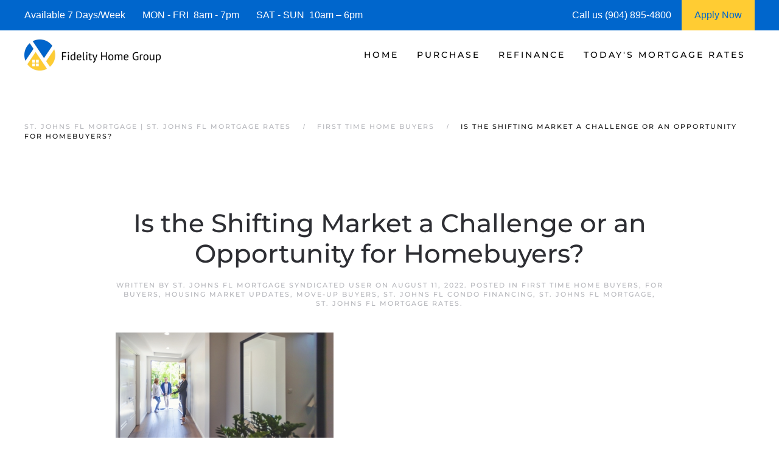

--- FILE ---
content_type: text/html; charset=UTF-8
request_url: https://www.stjohnsflmortgage.com/is-the-shifting-market-a-challenge-or-an-opportunity-for-homebuyers/
body_size: 15787
content:
<!DOCTYPE html>
<html lang="en-US">
    <head>
        <meta charset="UTF-8">
        <meta http-equiv="X-UA-Compatible" content="IE=edge">
        <meta name="viewport" content="width=device-width, initial-scale=1">
        <link rel="shortcut icon" href="https://stjohnsflmortgage.b-cdn.net/wp-content/uploads/st-johns-fl-mortgage-.png">
        <link rel="apple-touch-icon" href="https://stjohnsflmortgage.b-cdn.net/wp-content/uploads/st_johns_fl_mortgage_-.jpg">
                <meta name='robots' content='index, follow, max-image-preview:large, max-snippet:-1, max-video-preview:-1' />




	
	<title>| St. Johns FL Mortgage | St. Johns FL Mortgage Rates</title>
	<meta name="description" content="We are St. Johns FL Mortgage Experts! See today&#039;s current St. Johns FL Mortgage Rates and request a St. Johns FL Mortgage Rate Quote." />
	<link rel="canonical" href="https://www.stjohnsflmortgage.com/is-the-shifting-market-a-challenge-or-an-opportunity-for-homebuyers/" />
	<meta property="og:locale" content="en_US" />
	<meta property="og:type" content="article" />
	<meta property="og:title" content="Is the Shifting Market a Challenge or an Opportunity for Homebuyers? | St. Johns FL Mortgage | St. Johns FL Mortgage Rates" />
	<meta property="og:description" content="We are St. Johns FL Mortgage Experts! See today&#039;s current St. Johns FL Mortgage Rates and request a St. Johns FL Mortgage Rate Quote." />
	<meta property="og:url" content="https://www.stjohnsflmortgage.com/is-the-shifting-market-a-challenge-or-an-opportunity-for-homebuyers/" />
	<meta property="og:site_name" content="St. Johns FL Mortgage | St. Johns FL Mortgage Rates" />
	<meta property="article:published_time" content="2022-08-11T06:18:08+00:00" />
	<meta property="og:image" content="https://files.simplifyingthemarket.com/wp-content/uploads/2022/08/09072640/20220810-KCM-Share-549x300.jpg" />
	<meta name="author" content="St. Johns FL Mortgage Syndicated User" />
	<meta name="twitter:card" content="summary_large_image" />
	<meta name="twitter:label1" content="Written by" />
	<meta name="twitter:data1" content="St. Johns FL Mortgage Syndicated User" />
	<meta name="twitter:label2" content="Est. reading time" />
	<meta name="twitter:data2" content="2 minutes" />
	


<link rel="preload" as="font" href="https://stjohnsflmortgage.b-cdn.net/wp-content/themes/yootheme/fonts/font-27560330.woff" data-wpacu-preload-local-font="1" crossorigin>
<link rel="preload" as="font" href="https://stjohnsflmortgage.b-cdn.net/wp-content/themes/yootheme/fonts/font-2e162b88.woff2" data-wpacu-preload-local-font="1" crossorigin>
<link rel="preload" as="font" href="https://stjohnsflmortgage.b-cdn.net/wp-content/themes/yootheme/fonts/font-3237b795.woff" data-wpacu-preload-local-font="1" crossorigin>
<link data-minify="1" rel="preload" as="font" href="https://stjohnsflmortgage.b-cdn.net/wp-content/cache/min/1/wp-content/themes/yootheme/fonts/font-39e000bf.css?ver=1765554874" data-wpacu-preload-local-font="1" crossorigin>
<link rel="preload" as="font" href="https://stjohnsflmortgage.b-cdn.net/wp-content/themes/yootheme/fonts/font-68c6f09e.woff2" data-wpacu-preload-local-font="1" crossorigin>
<link rel="preload" as="font" href="https://stjohnsflmortgage.b-cdn.net/wp-content/themes/yootheme/fonts/font-9d29a6e8.woff" data-wpacu-preload-local-font="1" crossorigin>
<link rel="preload" as="font" href="https://stjohnsflmortgage.b-cdn.net/wp-content/themes/yootheme/fonts/font-b5100164.woff" data-wpacu-preload-local-font="1" crossorigin>
<link rel="preload" as="font" href="https://stjohnsflmortgage.b-cdn.net/wp-content/themes/yootheme/fonts/font-c17a9205.woff2" data-wpacu-preload-local-font="1" crossorigin>
<link rel="preload" as="font" href="https://stjohnsflmortgage.b-cdn.net/wp-content/themes/yootheme/fonts/font-ceb33cd8.woff2" data-wpacu-preload-local-font="1" crossorigin>
<link rel="preload" as="font" href="https://stjohnsflmortgage.b-cdn.net/wp-content/themes/yootheme/fonts/font-f6170ef2.woff2" data-wpacu-preload-local-font="1" crossorigin>
<link rel="preload" as="font" href="https://stjohnsflmortgage.b-cdn.net/wp-content/themes/yootheme/fonts/font-fbac9630.woff" data-wpacu-preload-local-font="1" crossorigin>
<link rel='dns-prefetch' href='//js.hs-scripts.com' />
<link rel='dns-prefetch' href='//www.googletagmanager.com' />
<link rel='dns-prefetch' href='//stjohnsflmortgage.b-cdn.net' />

<link href='https://stjohnsflmortgage.b-cdn.net' rel='preconnect' />
<style id='classic-theme-styles-inline-css'>
/*! This file is auto-generated */
.wp-block-button__link{color:#fff;background-color:#32373c;border-radius:9999px;box-shadow:none;text-decoration:none;padding:calc(.667em + 2px) calc(1.333em + 2px);font-size:1.125em}.wp-block-file__button{background:#32373c;color:#fff;text-decoration:none}
/*# sourceURL=/wp-includes/css/classic-themes.min.css */
</style>
<link rel='stylesheet' id='prefix_bootstrap-css' href='https://stjohnsflmortgage.b-cdn.net/wp-content/plugins/refinance-capture/assets/css/bootstrap-4.3.1.min.css?ver=6.9' media='all' />
<link data-minify="1" rel='stylesheet' id='prefix_style-css' href='https://stjohnsflmortgage.b-cdn.net/wp-content/cache/min/1/wp-content/plugins/refinance-capture/assets/css/style.css?ver=1765554951' media='all' />
<link data-minify="1" href="https://stjohnsflmortgage.b-cdn.net/wp-content/cache/min/1/wp-content/themes/yootheme/css/theme.1.css?ver=1765554874" rel="stylesheet">
<link data-minify="1" href="https://stjohnsflmortgage.b-cdn.net/wp-content/cache/min/1/wp-content/themes/yootheme/css/theme.update.css?ver=1765554874" rel="stylesheet">











<style data-eae-name="_0UOT_dDrX__">.__eae_cssd, ._0UOT_dDrX__ {unicode-bidi: bidi-override;direction: rtl;}</style>


			
			
			
			








		<style id="wp-custom-css">
			.wpforms-form button[type=submit] {
    background-color: #e44e56 !important;
    border-color: #e44e56 !important;
    color: #fff !important;
}
 
.wpforms-form button[type=submit]:hover {
    background-color: #0066cc !important;
}

html{
	font-size: 16px !important;}		</style>
		    <style id='global-styles-inline-css'>
:root{--wp--preset--aspect-ratio--square: 1;--wp--preset--aspect-ratio--4-3: 4/3;--wp--preset--aspect-ratio--3-4: 3/4;--wp--preset--aspect-ratio--3-2: 3/2;--wp--preset--aspect-ratio--2-3: 2/3;--wp--preset--aspect-ratio--16-9: 16/9;--wp--preset--aspect-ratio--9-16: 9/16;--wp--preset--color--black: #000000;--wp--preset--color--cyan-bluish-gray: #abb8c3;--wp--preset--color--white: #ffffff;--wp--preset--color--pale-pink: #f78da7;--wp--preset--color--vivid-red: #cf2e2e;--wp--preset--color--luminous-vivid-orange: #ff6900;--wp--preset--color--luminous-vivid-amber: #fcb900;--wp--preset--color--light-green-cyan: #7bdcb5;--wp--preset--color--vivid-green-cyan: #00d084;--wp--preset--color--pale-cyan-blue: #8ed1fc;--wp--preset--color--vivid-cyan-blue: #0693e3;--wp--preset--color--vivid-purple: #9b51e0;--wp--preset--gradient--vivid-cyan-blue-to-vivid-purple: linear-gradient(135deg,rgb(6,147,227) 0%,rgb(155,81,224) 100%);--wp--preset--gradient--light-green-cyan-to-vivid-green-cyan: linear-gradient(135deg,rgb(122,220,180) 0%,rgb(0,208,130) 100%);--wp--preset--gradient--luminous-vivid-amber-to-luminous-vivid-orange: linear-gradient(135deg,rgb(252,185,0) 0%,rgb(255,105,0) 100%);--wp--preset--gradient--luminous-vivid-orange-to-vivid-red: linear-gradient(135deg,rgb(255,105,0) 0%,rgb(207,46,46) 100%);--wp--preset--gradient--very-light-gray-to-cyan-bluish-gray: linear-gradient(135deg,rgb(238,238,238) 0%,rgb(169,184,195) 100%);--wp--preset--gradient--cool-to-warm-spectrum: linear-gradient(135deg,rgb(74,234,220) 0%,rgb(151,120,209) 20%,rgb(207,42,186) 40%,rgb(238,44,130) 60%,rgb(251,105,98) 80%,rgb(254,248,76) 100%);--wp--preset--gradient--blush-light-purple: linear-gradient(135deg,rgb(255,206,236) 0%,rgb(152,150,240) 100%);--wp--preset--gradient--blush-bordeaux: linear-gradient(135deg,rgb(254,205,165) 0%,rgb(254,45,45) 50%,rgb(107,0,62) 100%);--wp--preset--gradient--luminous-dusk: linear-gradient(135deg,rgb(255,203,112) 0%,rgb(199,81,192) 50%,rgb(65,88,208) 100%);--wp--preset--gradient--pale-ocean: linear-gradient(135deg,rgb(255,245,203) 0%,rgb(182,227,212) 50%,rgb(51,167,181) 100%);--wp--preset--gradient--electric-grass: linear-gradient(135deg,rgb(202,248,128) 0%,rgb(113,206,126) 100%);--wp--preset--gradient--midnight: linear-gradient(135deg,rgb(2,3,129) 0%,rgb(40,116,252) 100%);--wp--preset--font-size--small: 13px;--wp--preset--font-size--medium: 20px;--wp--preset--font-size--large: 36px;--wp--preset--font-size--x-large: 42px;--wp--preset--spacing--20: 0.44rem;--wp--preset--spacing--30: 0.67rem;--wp--preset--spacing--40: 1rem;--wp--preset--spacing--50: 1.5rem;--wp--preset--spacing--60: 2.25rem;--wp--preset--spacing--70: 3.38rem;--wp--preset--spacing--80: 5.06rem;--wp--preset--shadow--natural: 6px 6px 9px rgba(0, 0, 0, 0.2);--wp--preset--shadow--deep: 12px 12px 50px rgba(0, 0, 0, 0.4);--wp--preset--shadow--sharp: 6px 6px 0px rgba(0, 0, 0, 0.2);--wp--preset--shadow--outlined: 6px 6px 0px -3px rgb(255, 255, 255), 6px 6px rgb(0, 0, 0);--wp--preset--shadow--crisp: 6px 6px 0px rgb(0, 0, 0);}:where(.is-layout-flex){gap: 0.5em;}:where(.is-layout-grid){gap: 0.5em;}body .is-layout-flex{display: flex;}.is-layout-flex{flex-wrap: wrap;align-items: center;}.is-layout-flex > :is(*, div){margin: 0;}body .is-layout-grid{display: grid;}.is-layout-grid > :is(*, div){margin: 0;}:where(.wp-block-columns.is-layout-flex){gap: 2em;}:where(.wp-block-columns.is-layout-grid){gap: 2em;}:where(.wp-block-post-template.is-layout-flex){gap: 1.25em;}:where(.wp-block-post-template.is-layout-grid){gap: 1.25em;}.has-black-color{color: var(--wp--preset--color--black) !important;}.has-cyan-bluish-gray-color{color: var(--wp--preset--color--cyan-bluish-gray) !important;}.has-white-color{color: var(--wp--preset--color--white) !important;}.has-pale-pink-color{color: var(--wp--preset--color--pale-pink) !important;}.has-vivid-red-color{color: var(--wp--preset--color--vivid-red) !important;}.has-luminous-vivid-orange-color{color: var(--wp--preset--color--luminous-vivid-orange) !important;}.has-luminous-vivid-amber-color{color: var(--wp--preset--color--luminous-vivid-amber) !important;}.has-light-green-cyan-color{color: var(--wp--preset--color--light-green-cyan) !important;}.has-vivid-green-cyan-color{color: var(--wp--preset--color--vivid-green-cyan) !important;}.has-pale-cyan-blue-color{color: var(--wp--preset--color--pale-cyan-blue) !important;}.has-vivid-cyan-blue-color{color: var(--wp--preset--color--vivid-cyan-blue) !important;}.has-vivid-purple-color{color: var(--wp--preset--color--vivid-purple) !important;}.has-black-background-color{background-color: var(--wp--preset--color--black) !important;}.has-cyan-bluish-gray-background-color{background-color: var(--wp--preset--color--cyan-bluish-gray) !important;}.has-white-background-color{background-color: var(--wp--preset--color--white) !important;}.has-pale-pink-background-color{background-color: var(--wp--preset--color--pale-pink) !important;}.has-vivid-red-background-color{background-color: var(--wp--preset--color--vivid-red) !important;}.has-luminous-vivid-orange-background-color{background-color: var(--wp--preset--color--luminous-vivid-orange) !important;}.has-luminous-vivid-amber-background-color{background-color: var(--wp--preset--color--luminous-vivid-amber) !important;}.has-light-green-cyan-background-color{background-color: var(--wp--preset--color--light-green-cyan) !important;}.has-vivid-green-cyan-background-color{background-color: var(--wp--preset--color--vivid-green-cyan) !important;}.has-pale-cyan-blue-background-color{background-color: var(--wp--preset--color--pale-cyan-blue) !important;}.has-vivid-cyan-blue-background-color{background-color: var(--wp--preset--color--vivid-cyan-blue) !important;}.has-vivid-purple-background-color{background-color: var(--wp--preset--color--vivid-purple) !important;}.has-black-border-color{border-color: var(--wp--preset--color--black) !important;}.has-cyan-bluish-gray-border-color{border-color: var(--wp--preset--color--cyan-bluish-gray) !important;}.has-white-border-color{border-color: var(--wp--preset--color--white) !important;}.has-pale-pink-border-color{border-color: var(--wp--preset--color--pale-pink) !important;}.has-vivid-red-border-color{border-color: var(--wp--preset--color--vivid-red) !important;}.has-luminous-vivid-orange-border-color{border-color: var(--wp--preset--color--luminous-vivid-orange) !important;}.has-luminous-vivid-amber-border-color{border-color: var(--wp--preset--color--luminous-vivid-amber) !important;}.has-light-green-cyan-border-color{border-color: var(--wp--preset--color--light-green-cyan) !important;}.has-vivid-green-cyan-border-color{border-color: var(--wp--preset--color--vivid-green-cyan) !important;}.has-pale-cyan-blue-border-color{border-color: var(--wp--preset--color--pale-cyan-blue) !important;}.has-vivid-cyan-blue-border-color{border-color: var(--wp--preset--color--vivid-cyan-blue) !important;}.has-vivid-purple-border-color{border-color: var(--wp--preset--color--vivid-purple) !important;}.has-vivid-cyan-blue-to-vivid-purple-gradient-background{background: var(--wp--preset--gradient--vivid-cyan-blue-to-vivid-purple) !important;}.has-light-green-cyan-to-vivid-green-cyan-gradient-background{background: var(--wp--preset--gradient--light-green-cyan-to-vivid-green-cyan) !important;}.has-luminous-vivid-amber-to-luminous-vivid-orange-gradient-background{background: var(--wp--preset--gradient--luminous-vivid-amber-to-luminous-vivid-orange) !important;}.has-luminous-vivid-orange-to-vivid-red-gradient-background{background: var(--wp--preset--gradient--luminous-vivid-orange-to-vivid-red) !important;}.has-very-light-gray-to-cyan-bluish-gray-gradient-background{background: var(--wp--preset--gradient--very-light-gray-to-cyan-bluish-gray) !important;}.has-cool-to-warm-spectrum-gradient-background{background: var(--wp--preset--gradient--cool-to-warm-spectrum) !important;}.has-blush-light-purple-gradient-background{background: var(--wp--preset--gradient--blush-light-purple) !important;}.has-blush-bordeaux-gradient-background{background: var(--wp--preset--gradient--blush-bordeaux) !important;}.has-luminous-dusk-gradient-background{background: var(--wp--preset--gradient--luminous-dusk) !important;}.has-pale-ocean-gradient-background{background: var(--wp--preset--gradient--pale-ocean) !important;}.has-electric-grass-gradient-background{background: var(--wp--preset--gradient--electric-grass) !important;}.has-midnight-gradient-background{background: var(--wp--preset--gradient--midnight) !important;}.has-small-font-size{font-size: var(--wp--preset--font-size--small) !important;}.has-medium-font-size{font-size: var(--wp--preset--font-size--medium) !important;}.has-large-font-size{font-size: var(--wp--preset--font-size--large) !important;}.has-x-large-font-size{font-size: var(--wp--preset--font-size--x-large) !important;}
/*# sourceURL=global-styles-inline-css */
</style>
<meta name="generator" content="WP Rocket 3.20.3" data-wpr-features="wpr_defer_js wpr_minify_concatenate_js wpr_minify_css wpr_preload_links wpr_desktop" /></head>
    <body data-rsssl=1 class="wp-singular post-template-default single single-post postid-24489 single-format-standard wp-theme-yootheme">
<script data-cfasync="false" data-pagespeed-no-defer>
	var gtm4wp_datalayer_name = "dataLayer";
	var dataLayer = dataLayer || [];
</script>
<script src="https://stjohnsflmortgage.b-cdn.net/wp-content/plugins/refinance-capture/assets/js/jquery.min.js?ver=6.9" id="prefix_jquery-js" data-rocket-defer defer></script>


<script src="https://stjohnsflmortgage.b-cdn.net/wp-includes/js/jquery/jquery.min.js?ver=3.7.1" id="jquery-core-js" data-rocket-defer defer></script>

<script src="https://www.googletagmanager.com/gtag/js?id=GT-M38Z863" id="google_gtagjs-js" async></script>
<script id="google_gtagjs-js-after">
window.dataLayer = window.dataLayer || [];function gtag(){dataLayer.push(arguments);}
gtag("set","linker",{"domains":["www.stjohnsflmortgage.com"]});
gtag("js", new Date());
gtag("set", "developer_id.dZTNiMT", true);
gtag("config", "GT-M38Z863");
//# sourceURL=google_gtagjs-js-after
</script>
<script> var __eae_open = function (str) { document.location.href = __eae_decode(str); }; var __eae_decode = function (str) { return str.replace(/[a-zA-Z]/g, function(c) { return String.fromCharCode( (c <= "Z" ? 90 : 122) >= (c = c.charCodeAt(0) + 13) ? c : c - 26 ); }); }; var __eae_decode_emails = function () { var __eae_emails = document.querySelectorAll(".__eae_r13"); for (var i = 0; i < __eae_emails.length; i++) { __eae_emails[i].textContent = __eae_decode(__eae_emails[i].textContent); } }; if (document.readyState !== "loading") { __eae_decode_emails(); } else if (document.addEventListener) { document.addEventListener("DOMContentLoaded", __eae_decode_emails); } else { document.attachEvent("onreadystatechange", function () { if (document.readyState !== "loading") __eae_decode_emails(); }); } var CodILx = function (str) { var r = function (a, d) { var map = "!\"#$%&'()*+,-./0123456789:;<=>?@ABCDEFGHIJKLMNOPQRSTUVWXYZ[\\]^_`abcdefghijklmnopqrstuvwxyz{|}~"; for (var i = 0; i < a.length; i++) { var pos = map.indexOf(a[i]); d += pos >= 0 ? map[(pos + 47) % 94] : a[i]; } return d; }; window.location.href = r(str, ""); }; document.addEventListener("copy", function (event) { if ( NodeList.prototype.forEach === undefined || Array.from === undefined || String.prototype.normalize === undefined || ! event.clipboardData ) { return; } var encoded = []; var copiedText = window.getSelection().toString().trim(); document.querySelectorAll( "." + document.querySelector("style[data-eae-name]").dataset.eaeName ).forEach(function (item) { encoded.push(item.innerText.trim()); }); if (! encoded.length) { return; } encoded.filter(function (value, index, self) { return self.indexOf(value) === index; }).map(function (item) { return { original: new RegExp(item.replace(/[-\/\\^$*+?.()|[\]{}]/g, "\\$&"), "ig"), reverse: Array.from(item.normalize("NFC")) .reverse() .join('') .replace(/[()]/g, "__eae__") }; }).forEach(function (item) { copiedText = copiedText.replace( item.original, item.reverse.replace("__eae__", "(").replace("__eae__", ")") ) }); event.clipboardData.setData("text/plain", copiedText); event.preventDefault(); }); </script>







        
			
			
<style>
             #top-info-bar{
                 height:50px;
                 background:#0066cc;
                 color:#fff;
                 padding:0px 40px;
                 display:inline-table;
                 width:100%
             }
             
             .middle-cell{
                 display: table-cell;
                 vertical-align: middle;
             }
             
                @media screen and (max-width: 950px) {
                      #top-info-bar {
                        display:none;
                      }
                }
            </style>
			<div data-rocket-location-hash="5f351712cfcb6a02257e43d711144293" id="top-info-bar">
			    <div data-rocket-location-hash="8609ef8004f30f7bba0b327796690560" class="middle-cell">
			        Available 7 Days/Week &nbsp;&nbsp;&nbsp;&nbsp;&nbsp;
			        MON - FRI &nbsp;8am - 7pm &nbsp;&nbsp;&nbsp;&nbsp;&nbsp;
			        SAT - SUN &nbsp;10am – 6pm
			    </div>
			    <div  class="middle-cell" style="width:180px;">Call us (904) 895-4800</div>
			    <a style="height: 100%;display: table-cell;background: #ffcc33;text-align: center;width: 120px;"  href="https://fidelityhomegroup.loanzify.io/register" target="_blank">
			        <span style="line-height: 50px;color: #0066cc;">Apply Now</span>
			    </a>
			</div>
			
			
			
        <div data-rocket-location-hash="45b09b1c8c8bb201feb85e9c4f19f5d4" class="tm-page">

                        


<header data-rocket-location-hash="1365ba98925748a5daac44f53a950c87" class="tm-header-mobile uk-hidden@m">


        <div data-rocket-location-hash="1043cd3ca4d037f8cb87e4cb6e148072" uk-sticky show-on-up animation="uk-animation-slide-top" cls-active="uk-navbar-sticky" sel-target=".uk-navbar-container">
    
        <div class="uk-navbar-container">

            <div class="uk-container uk-container-expand">
                <nav class="uk-navbar" uk-navbar="{&quot;align&quot;:&quot;left&quot;,&quot;container&quot;:&quot;.tm-header-mobile &gt; [uk-sticky]&quot;,&quot;boundary&quot;:&quot;.tm-header-mobile .uk-navbar-container&quot;}">

                                        <div class="uk-navbar-left">

                        
                                                    <a uk-toggle href="#tm-dialog-mobile" class="uk-navbar-toggle">

        
        <div uk-navbar-toggle-icon></div>

        
    </a>                        
                        
                    </div>
                    
                                        <div class="uk-navbar-center">

                                                    <a href="https://www.stjohnsflmortgage.com/" aria-label="Back to home" class="uk-logo uk-navbar-item">
    <picture>
<source type="image/webp" srcset="https://stjohnsflmortgage.b-cdn.net/wp-content/themes/yootheme/cache/7f/st-johns-fl-mortgage-7f44dcbd.webp 205w, https://stjohnsflmortgage.b-cdn.net/wp-content/themes/yootheme/cache/de/st-johns-fl-mortgage-dee5789c.webp 410w" sizes="(min-width: 205px) 205px">
<img alt="St. Johns FL Mortgage | St. Johns FL Mortgage Rates" loading="eager" src="https://stjohnsflmortgage.b-cdn.net/wp-content/themes/yootheme/cache/03/st-johns-fl-mortgage-03043529.png" width="205" height="50">
</picture></a>                        
                        
                    </div>
                    
                    
                </nav>
            </div>

        </div>

        </div>
    



        <div data-rocket-location-hash="d9dc3695720ae68a4e0530cb3b03c449" id="tm-dialog-mobile" uk-offcanvas="container: true; overlay: true" mode="push">
        <div class="uk-offcanvas-bar uk-flex uk-flex-column">

                        <button class="uk-offcanvas-close uk-close-large" type="button" uk-close uk-toggle="cls: uk-close-large; mode: media; media: @s"></button>
            
                        <div class="uk-margin-auto-bottom">
                
<div class="uk-panel widget widget_nav_menu" id="nav_menu-3">

    
    
<ul class="uk-nav uk-nav-default">
    
	<li class="menu-item menu-item-type-post_type menu-item-object-page menu-item-home menu-item-has-children uk-parent"><a href="https://www.stjohnsflmortgage.com/">Home</a>
	<ul class="uk-nav-sub">

		<li class="menu-item menu-item-type-post_type menu-item-object-page"><a href="https://www.stjohnsflmortgage.com/about/">Fidelity Home Group</a></li>
		<li class="menu-item menu-item-type-post_type menu-item-object-page"><a href="https://www.stjohnsflmortgage.com/contact/">Contact Us</a></li>
		<li class="menu-item menu-item-type-post_type menu-item-object-page"><a href="https://www.stjohnsflmortgage.com/st-johns-fl-mortgage-reviews/">Reviews</a></li></ul></li>
	<li class="menu-item menu-item-type-post_type menu-item-object-page menu-item-has-children uk-parent"><a href="https://www.stjohnsflmortgage.com/st-johns-fl-mortgages/">Purchase</a>
	<ul class="uk-nav-sub">

		<li class="menu-item menu-item-type-post_type menu-item-object-page"><a href="https://www.stjohnsflmortgage.com/st-johns-fl-mortgage-qualifier/">| Home Purchase Qualifier |</a></li>
		<li class="menu-item menu-item-type-post_type menu-item-object-page"><a href="https://www.stjohnsflmortgage.com/st-johns-fl-purchase-rate-quote/">| Purchase Rate Quote |</a></li>
		<li class="menu-item menu-item-type-custom menu-item-object-custom"><a href="https://fidelityhomegroup.loanzify.io/register" target="_blank">Apply Now</a></li>
		<li class="menu-item menu-item-type-post_type menu-item-object-page"><a href="https://www.stjohnsflmortgage.com/st-johns-fl-affordability-calculator/">Home Affordability Calculator</a></li>
		<li class="menu-item menu-item-type-post_type menu-item-object-page"><a href="https://www.stjohnsflmortgage.com/st-johns-fl-mortgage-calculator/">Mortgage Calculator</a></li>
		<li class="menu-item menu-item-type-post_type menu-item-object-page menu-item-has-children uk-parent"><a href="https://www.stjohnsflmortgage.com/st-johns-fl-mortgage-programs/">Mortgage Programs</a>
		<ul>

			<li class="menu-item menu-item-type-post_type menu-item-object-page"><a href="https://www.stjohnsflmortgage.com/st-johns-fl-condo-financing/" title="Condo Mortgages">Condo Mortgages</a></li>
			<li class="menu-item menu-item-type-post_type menu-item-object-page"><a href="https://www.stjohnsflmortgage.com/st-johns-fl-condo-financing/" title="Condotel Mortgages">Condotel Mortgages</a></li></ul></li></ul></li>
	<li class="menu-item menu-item-type-post_type menu-item-object-page menu-item-has-children uk-parent"><a href="https://www.stjohnsflmortgage.com/st-johns-fl-refinance/">Refinance</a>
	<ul class="uk-nav-sub">

		<li class="menu-item menu-item-type-post_type menu-item-object-page"><a href="https://www.stjohnsflmortgage.com/st-johns-fl-refinance-quote/">| Refinance Rate Quote |</a></li>
		<li class="menu-item menu-item-type-custom menu-item-object-custom"><a href="https://fidelityhomegroup.loanzify.io/register" target="_blank">Apply Now</a></li>
		<li class="menu-item menu-item-type-post_type menu-item-object-page"><a href="https://www.stjohnsflmortgage.com/st-johns-fl-mortgage-calculator/">Mortgage Calculator</a></li>
		<li class="menu-item menu-item-type-post_type menu-item-object-page menu-item-has-children uk-parent"><a href="https://www.stjohnsflmortgage.com/st-johns-fl-mortgage-programs/">Mortgage Programs</a>
		<ul>

			<li class="menu-item menu-item-type-post_type menu-item-object-page"><a href="https://www.stjohnsflmortgage.com/st-johns-fl-condo-financing/" title="Condo Mortgages">Condo Mortgages</a></li>
			<li class="menu-item menu-item-type-post_type menu-item-object-page"><a href="https://www.stjohnsflmortgage.com/st-johns-fl-condo-financing/" title="Condotel Mortgages">Condotel Mortgages</a></li></ul></li></ul></li>
	<li class="menu-item menu-item-type-post_type menu-item-object-page menu-item-has-children uk-parent"><a href="https://www.stjohnsflmortgage.com/st-johns-fl-mortgage-rates/">Today's Mortgage Rates</a>
	<ul class="uk-nav-sub">

		<li class="menu-item menu-item-type-post_type menu-item-object-page"><a href="https://www.stjohnsflmortgage.com/st-johns-fl-mortgage-qualifier/">| Home Purchase Qualifier |</a></li>
		<li class="menu-item menu-item-type-post_type menu-item-object-page"><a href="https://www.stjohnsflmortgage.com/st-johns-fl-mortgage-quote/">| Mortgage Rate Quote |</a></li>
		<li class="menu-item menu-item-type-custom menu-item-object-custom"><a href="https://fidelityhomegroup.loanzify.io/register" target="_blank">Apply Now</a></li></ul></li></ul>

</div>
            </div>
            
            
        </div>
    </div>
    
    
    

</header>




<header data-rocket-location-hash="7f6320eecf6ed1c68e500cc1fb1d7ad1" class="tm-header uk-visible@m">



        <div data-rocket-location-hash="20224bcbbff56a3eae2f461f2ca65576" uk-sticky media="@m" cls-active="uk-navbar-sticky" sel-target=".uk-navbar-container">
    
        <div class="uk-navbar-container">

            <div class="uk-container uk-container-expand">
                <nav class="uk-navbar" uk-navbar="{&quot;align&quot;:&quot;left&quot;,&quot;container&quot;:&quot;.tm-header &gt; [uk-sticky]&quot;,&quot;boundary&quot;:&quot;.tm-header .uk-navbar-container&quot;}">

                                        <div class="uk-navbar-left">

                                                    <a href="https://www.stjohnsflmortgage.com/" aria-label="Back to home" class="uk-logo uk-navbar-item">
    <picture>
<source type="image/webp" srcset="https://stjohnsflmortgage.b-cdn.net/wp-content/themes/yootheme/cache/62/st-johns-fl-mortgage-626b6fae.webp 225w, https://stjohnsflmortgage.b-cdn.net/wp-content/themes/yootheme/cache/c6/st-johns-fl-mortgage-c6a67cd0.webp 449w, https://stjohnsflmortgage.b-cdn.net/wp-content/themes/yootheme/cache/48/st-johns-fl-mortgage-48424eec.webp 450w" sizes="(min-width: 225px) 225px">
<img alt="St. Johns FL Mortgage | St. Johns FL Mortgage Rates" loading="eager" src="https://stjohnsflmortgage.b-cdn.net/wp-content/themes/yootheme/cache/1e/st-johns-fl-mortgage-1e2b863a.png" width="225" height="55">
</picture></a>                        
                        
                        
                    </div>
                    
                    
                                        <div class="uk-navbar-right">

                                                    
<ul class="uk-navbar-nav">
    
	<li class="menu-item menu-item-type-post_type menu-item-object-page menu-item-home menu-item-has-children uk-parent"><a href="https://www.stjohnsflmortgage.com/">Home</a>
	<div class="uk-drop uk-navbar-dropdown"><div><ul class="uk-nav uk-navbar-dropdown-nav">

		<li class="menu-item menu-item-type-post_type menu-item-object-page"><a href="https://www.stjohnsflmortgage.com/about/">Fidelity Home Group</a></li>
		<li class="menu-item menu-item-type-post_type menu-item-object-page"><a href="https://www.stjohnsflmortgage.com/contact/">Contact Us</a></li>
		<li class="menu-item menu-item-type-post_type menu-item-object-page"><a href="https://www.stjohnsflmortgage.com/st-johns-fl-mortgage-reviews/">Reviews</a></li></ul></div></div></li>
	<li class="menu-item menu-item-type-post_type menu-item-object-page menu-item-has-children uk-parent"><a href="https://www.stjohnsflmortgage.com/st-johns-fl-mortgages/">Purchase</a>
	<div class="uk-drop uk-navbar-dropdown"><div><ul class="uk-nav uk-navbar-dropdown-nav">

		<li class="menu-item menu-item-type-post_type menu-item-object-page"><a href="https://www.stjohnsflmortgage.com/st-johns-fl-mortgage-qualifier/">| Home Purchase Qualifier |</a></li>
		<li class="menu-item menu-item-type-post_type menu-item-object-page"><a href="https://www.stjohnsflmortgage.com/st-johns-fl-purchase-rate-quote/">| Purchase Rate Quote |</a></li>
		<li class="menu-item menu-item-type-custom menu-item-object-custom"><a href="https://fidelityhomegroup.loanzify.io/register" target="_blank">Apply Now</a></li>
		<li class="menu-item menu-item-type-post_type menu-item-object-page"><a href="https://www.stjohnsflmortgage.com/st-johns-fl-affordability-calculator/">Home Affordability Calculator</a></li>
		<li class="menu-item menu-item-type-post_type menu-item-object-page"><a href="https://www.stjohnsflmortgage.com/st-johns-fl-mortgage-calculator/">Mortgage Calculator</a></li>
		<li class="menu-item menu-item-type-post_type menu-item-object-page menu-item-has-children uk-parent"><a href="https://www.stjohnsflmortgage.com/st-johns-fl-mortgage-programs/">Mortgage Programs</a>
		<ul class="uk-nav-sub">

			<li class="menu-item menu-item-type-post_type menu-item-object-page"><a href="https://www.stjohnsflmortgage.com/st-johns-fl-condo-financing/" title="Condo Mortgages">Condo Mortgages</a></li>
			<li class="menu-item menu-item-type-post_type menu-item-object-page"><a href="https://www.stjohnsflmortgage.com/st-johns-fl-condo-financing/" title="Condotel Mortgages">Condotel Mortgages</a></li></ul></li></ul></div></div></li>
	<li class="menu-item menu-item-type-post_type menu-item-object-page menu-item-has-children uk-parent"><a href="https://www.stjohnsflmortgage.com/st-johns-fl-refinance/">Refinance</a>
	<div class="uk-drop uk-navbar-dropdown"><div><ul class="uk-nav uk-navbar-dropdown-nav">

		<li class="menu-item menu-item-type-post_type menu-item-object-page"><a href="https://www.stjohnsflmortgage.com/st-johns-fl-refinance-quote/">| Refinance Rate Quote |</a></li>
		<li class="menu-item menu-item-type-custom menu-item-object-custom"><a href="https://fidelityhomegroup.loanzify.io/register" target="_blank">Apply Now</a></li>
		<li class="menu-item menu-item-type-post_type menu-item-object-page"><a href="https://www.stjohnsflmortgage.com/st-johns-fl-mortgage-calculator/">Mortgage Calculator</a></li>
		<li class="menu-item menu-item-type-post_type menu-item-object-page menu-item-has-children uk-parent"><a href="https://www.stjohnsflmortgage.com/st-johns-fl-mortgage-programs/">Mortgage Programs</a>
		<ul class="uk-nav-sub">

			<li class="menu-item menu-item-type-post_type menu-item-object-page"><a href="https://www.stjohnsflmortgage.com/st-johns-fl-condo-financing/" title="Condo Mortgages">Condo Mortgages</a></li>
			<li class="menu-item menu-item-type-post_type menu-item-object-page"><a href="https://www.stjohnsflmortgage.com/st-johns-fl-condo-financing/" title="Condotel Mortgages">Condotel Mortgages</a></li></ul></li></ul></div></div></li>
	<li class="menu-item menu-item-type-post_type menu-item-object-page menu-item-has-children uk-parent"><a href="https://www.stjohnsflmortgage.com/st-johns-fl-mortgage-rates/">Today's Mortgage Rates</a>
	<div class="uk-drop uk-navbar-dropdown"><div><ul class="uk-nav uk-navbar-dropdown-nav">

		<li class="menu-item menu-item-type-post_type menu-item-object-page"><a href="https://www.stjohnsflmortgage.com/st-johns-fl-mortgage-qualifier/">| Home Purchase Qualifier |</a></li>
		<li class="menu-item menu-item-type-post_type menu-item-object-page"><a href="https://www.stjohnsflmortgage.com/st-johns-fl-mortgage-quote/">| Mortgage Rate Quote |</a></li>
		<li class="menu-item menu-item-type-custom menu-item-object-custom"><a href="https://fidelityhomegroup.loanzify.io/register" target="_blank">Apply Now</a></li></ul></div></div></li></ul>
                        
                                                                            
                    </div>
                    
                </nav>
            </div>

        </div>

        </div>
    







</header>

            
            
            
            <div id="tm-main"  class="tm-main uk-section uk-section-default" uk-height-viewport="expand: true">
                <div data-rocket-location-hash="8921386796f94949825e73d8468da0a1" class="uk-container">

                    
                                                        <div class="uk-margin-medium-bottom">
                                

<nav class="uk-margin-medium-bottom" aria-label="Breadcrumb">
    <ul class="uk-breadcrumb">
    
            <li>            <a href="https://www.stjohnsflmortgage.com/"><span>St. Johns FL Mortgage | St. Johns FL Mortgage Rates</span></a>
            </li>    
            <li>            <a href="https://www.stjohnsflmortgage.com/category/first-time-home-buyers/"><span>First Time Home Buyers</span></a>
            </li>    
            <li>            <span aria-current="page">Is the Shifting Market a Challenge or an Opportunity for Homebuyers?</span>            </li>    
    </ul>
</nav>
                            </div>
                            
            
<article id="post-24489" class="uk-article post-24489 post type-post status-publish format-standard hentry category-first-time-home-buyers category-for-buyers category-housing-market-updates category-move-up-buyers category-st-johns-fl-condo-financing category-st-johns-fl-mortgage category-st-johns-fl-mortgage-rates tag-stjohnsfl tag-stjohnsflcondofinancing tag-stjohnsflcondomortgage tag-stjohnsflcondomortgagerates tag-stjohnsflcondotelfinancing tag-stjohnsflcondotelmortgage tag-stjohnsflcondotelmortgagerates tag-stjohnsflmortgage tag-stjohnsflmortgagebroker tag-stjohnsflmortgagecalculator tag-stjohnsflmortgagecompany tag-stjohnsflmortgagerates" typeof="Article" vocab="https://schema.org/">

    <meta property="name" content="Is the Shifting Market a Challenge or an Opportunity for Homebuyers?">
    <meta property="author" typeof="Person" content="St. Johns FL Mortgage Syndicated User">
    <meta property="dateModified" content="2022-08-11T06:18:08+00:00">
    <meta class="uk-margin-remove-adjacent" property="datePublished" content="2022-08-11T06:18:08+00:00">

            
        <div class="uk-container uk-container-small">
    
        
        <h1 property="headline" class="uk-margin-large-top uk-margin-remove-bottom uk-text-center uk-article-title">Is the Shifting Market a Challenge or an Opportunity for Homebuyers?</h1>
                            <p class="uk-margin-top uk-margin-remove-bottom uk-article-meta uk-text-center">
                Written by <a href="https://www.stjohnsflmortgage.com/author/florida-condotel-mortgage/">St. Johns FL Mortgage Syndicated User</a> on <time datetime="2022-08-11T06:18:08+00:00">August 11, 2022</time>.                Posted in <a href="https://www.stjohnsflmortgage.com/category/first-time-home-buyers/" rel="category tag">First Time Home Buyers</a>, <a href="https://www.stjohnsflmortgage.com/category/for-buyers/" rel="category tag">For Buyers</a>, <a href="https://www.stjohnsflmortgage.com/category/housing-market-updates/" rel="category tag">Housing Market Updates</a>, <a href="https://www.stjohnsflmortgage.com/category/move-up-buyers/" rel="category tag">Move-Up Buyers</a>, <a href="https://www.stjohnsflmortgage.com/category/st-johns-fl-condo-financing/" rel="category tag">St. Johns FL Condo Financing</a>, <a href="https://www.stjohnsflmortgage.com/category/st-johns-fl-mortgage/" rel="category tag">St. Johns FL Mortgage</a>, <a href="https://www.stjohnsflmortgage.com/category/st-johns-fl-mortgage-rates/" rel="category tag">St. Johns FL Mortgage Rates</a>.                            </p>
                
        
        
                    <div class="uk-margin-medium-top" property="text">

                
                                    <div><p><img decoding="async" width="358" src="https://files.simplifyingthemarket.com/wp-content/uploads/2022/08/09072640/20220810-KCM-Share-549x300.jpg" class="webfeedsFeaturedVisual wp-post-image" alt="Is the Shifting Market a Challenge or an Opportunity for Homebuyers? | Simplifying The Market" loading="lazy" style="display: block; margin-bottom: 5px; clear:both;max-width: 100%;" link_thumbnail="" srcset="https://files.simplifyingthemarket.com/wp-content/uploads/2022/08/09072640/20220810-KCM-Share-549x300.jpg 549w, https://files.simplifyingthemarket.com/wp-content/uploads/2022/08/09072640/20220810-KCM-Share.jpg 750w" sizes="(max-width: 549px) 100vw, 549px"></p>
<p>If you tried to <a href="https://www.simplifyingthemarket.com/2022/07/13/should-i-buy-a-home-right-now/?a=429471-6e7ae3e7d7cea4059ea7d116981248f9">buy a home</a> during the pandemic, you know the limited supply of homes for sale was a considerable challenge. It created intense bidding wars which drove <a href="https://www.simplifyingthemarket.com/2022/07/21/think-home-prices-are-going-to-fall-think-again/?a=429471-6e7ae3e7d7cea4059ea7d116981248f9">home prices</a> up as buyers competed with one another to be the winning offer.<span id="more-46966"></span></p>
<p>But what was once your greatest challenge may now be your greatest opportunity. Today, data shows <a href="https://www.simplifyingthemarket.com/2022/07/26/a-window-of-opportunity-for-homebuyers/?a=429471-6e7ae3e7d7cea4059ea7d116981248f9">buyer demand</a> is moderating in the wake of higher mortgage rates. Here are a few reasons why this shift in the <a href="https://www.simplifyingthemarket.com/2022/07/29/three-reasons-to-buy-a-home-in-todays-shifting-market-infographic/?a=429471-6e7ae3e7d7cea4059ea7d116981248f9">housing market</a> is good news for your <a href="https://www.simplifyingthemarket.com/2022/07/15/should-i-rent-or-should-i-buy-infographic/?a=429471-6e7ae3e7d7cea4059ea7d116981248f9">homebuying plans</a>.</p>
<h4><strong>The Challenge</strong></h4>
<p>There were many reasons for the limited number of homes on the market during the pandemic, including a <a href="https://www.simplifyingthemarket.com/2022/07/25/whats-causing-ongoing-home-price-appreciation/?a=429471-6e7ae3e7d7cea4059ea7d116981248f9">history of underbuilding</a> new homes since the market <a href="https://www.simplifyingthemarket.com/2022/07/14/housing-experts-say-this-isnt-a-bubble/?a=429471-6e7ae3e7d7cea4059ea7d116981248f9">crash in 2008</a>. As the graph below shows, housing supply is well below what the market has seen for most of the past 10 years (<em>see graph below</em>):</p>
<p><a href="https://files.simplifyingthemarket.com/wp-content/uploads/2022/08/09143009/20220810-MEM-Eng-1-.png"><img decoding="async" loading="lazy" class="aligncenter wp-image-46972" src="https://files.simplifyingthemarket.com/wp-content/uploads/2022/08/09143009/20220810-MEM-Eng-1-.png" alt="Is the Shifting Market a Challenge or an Opportunity for Homebuyers? | Simplifying The Market" width="650" height="488" srcset="https://files.simplifyingthemarket.com/wp-content/uploads/2022/08/09143009/20220810-MEM-Eng-1-.png 960w, https://files.simplifyingthemarket.com/wp-content/uploads/2022/08/09143009/20220810-MEM-Eng-1--400x300.png 400w" sizes="(max-width: 650px) 100vw, 650px"></a></p>
<h4><strong>The Opportunity</strong></h4>
<p>But that graph also shows a trend back up in the right direction this year. That’s because moderating demand is slowing the <a href="https://www.simplifyingthemarket.com/2022/07/26/a-window-of-opportunity-for-homebuyers/?a=429471-6e7ae3e7d7cea4059ea7d116981248f9">pace of home sales</a> and that’s one of the reasons housing supply is finally able to grow. For you, that means you’ll have <a href="https://www.simplifyingthemarket.com/2022/07/22/great-news-about-housing-inventory-infographic/?a=429471-6e7ae3e7d7cea4059ea7d116981248f9">more options</a> to choose from, so it shouldn’t be as difficult to find your next home as it has been recently.</p>
<p>And having more options may also lead to less intense bidding wars. <a href="https://cdn.nar.realtor/sites/default/files/documents/2022-05-realtors-confidence-index-06-21-2022.pdf">Data</a> from the <a href="https://cdn.nar.realtor/sites/default/files/documents/2022-06-realtors-confidence-index-report-07-20-2022.pdf"><em>Realtors Confidence Index</em></a> from the<em> National Association of</em> <em>Realtors</em> (NAR) shows this trend has already begun. In their recent reports, bidding wars are easing month-over-month (<em>see graph below</em>):</p>
<p><a href="https://files.simplifyingthemarket.com/wp-content/uploads/2022/08/09143042/20220810-MEM-Eng-2-.png"><img decoding="async" loading="lazy" class="aligncenter wp-image-46973" src="https://files.simplifyingthemarket.com/wp-content/uploads/2022/08/09143042/20220810-MEM-Eng-2-.png" alt="Is the Shifting Market a Challenge or an Opportunity for Homebuyers? | Simplifying The Market" width="650" height="488" srcset="https://files.simplifyingthemarket.com/wp-content/uploads/2022/08/09143042/20220810-MEM-Eng-2-.png 960w, https://files.simplifyingthemarket.com/wp-content/uploads/2022/08/09143042/20220810-MEM-Eng-2--400x300.png 400w" sizes="(max-width: 650px) 100vw, 650px"></a></p>
<p>If you’ve been outbid before or you’ve struggled to find a home that meets your needs, breathe a welcome sigh of relief. The big takeaway here is you have more options and less competition today.</p>
<p>Just remember, while easing, data shows multiple-offer scenarios are still happening – they’re just not as intense as they were over the past year. You should still lean on <a href="https://www.simplifyingthemarket.com/2022/07/28/a-real-estate-professional-helps-you-separate-fact-from-fiction/?a=429471-6e7ae3e7d7cea4059ea7d116981248f9">an agent</a> to guide you through the process and help you make your strongest offer up front.</p>
<h3><strong>Bottom Line</strong></h3>
<p>If you’re still looking to make a move, it may be time to pick your home search back up today. Let’s connect to kick off the homebuying process.</p>
Content previously posted on Keeping Current Matters</div>                
                
            </div>
        
                <p class="uk-text-center">
                                        <a href="https://www.stjohnsflmortgage.com/tag/stjohnsfl/">#stjohnsfl</a>,                            <a href="https://www.stjohnsflmortgage.com/tag/stjohnsflcondofinancing/">#stjohnsflcondofinancing</a>,                            <a href="https://www.stjohnsflmortgage.com/tag/stjohnsflcondomortgage/">#stjohnsflcondomortgage</a>,                            <a href="https://www.stjohnsflmortgage.com/tag/stjohnsflcondomortgagerates/">#stjohnsflcondomortgagerates</a>,                            <a href="https://www.stjohnsflmortgage.com/tag/stjohnsflcondotelfinancing/">#stjohnsflcondotelfinancing</a>,                            <a href="https://www.stjohnsflmortgage.com/tag/stjohnsflcondotelmortgage/">#stjohnsflcondotelmortgage</a>,                            <a href="https://www.stjohnsflmortgage.com/tag/stjohnsflcondotelmortgagerates/">#stjohnsflcondotelmortgagerates</a>,                            <a href="https://www.stjohnsflmortgage.com/tag/stjohnsflmortgage/">#stjohnsflmortgage</a>,                            <a href="https://www.stjohnsflmortgage.com/tag/stjohnsflmortgagebroker/">#stjohnsflmortgagebroker</a>,                            <a href="https://www.stjohnsflmortgage.com/tag/stjohnsflmortgagecalculator/">#stjohnsflmortgagecalculator</a>,                            <a href="https://www.stjohnsflmortgage.com/tag/stjohnsflmortgagecompany/">#stjohnsflmortgagecompany</a>,                            <a href="https://www.stjohnsflmortgage.com/tag/stjohnsflmortgagerates/">#stjohnsflmortgagerates</a>                    </p>
        
        
                <nav class="uk-margin-medium">
            <ul class="uk-pagination uk-margin-remove-bottom">
                                <li><a href="https://www.stjohnsflmortgage.com/selling-your-house-your-asking-price-matters-more-now-than-ever/" rel="prev"><span uk-pagination-previous></span> Previous</a></li>
                                                <li class="uk-margin-auto-left"><a href="https://www.stjohnsflmortgage.com/florida-mortgage-potential-buyers-must-do-the-purchase-as-there-are-more-options-now-in-the-market/" rel="next">Next <span uk-pagination-next></span></a></li>
                            </ul>
        </nav>
        
        
        </div>
    
</article>
<div class="uk-container uk-container-small"></div>        
                        
                </div>
                
            </main>

            
                        <footer data-rocket-location-hash="d682b5c3679c9c3b12c2a4fe5684f03c">
                
<div class="uk-section-default uk-section uk-section-small" uk-scrollspy="target: [uk-scrollspy-class]; cls: uk-animation-slide-left-small; delay: false;">
    
        
        
        
            
                                <div class="uk-container">                
                    <div class="uk-grid tm-grid-expand uk-grid-margin" uk-grid>
<div class="uk-grid-item-match uk-flex-middle uk-width-1-3@m">
    
        
            
            
                        <div class="uk-panel uk-width-1-1">            
                
                    
<div class="uk-margin uk-text-left@m uk-text-center" uk-scrollspy-class>
        <a class="el-link" href="https://www.stjohnsflmortgage.com/"><picture>
<source type="image/webp" srcset="https://stjohnsflmortgage.b-cdn.net/wp-content/themes/yootheme/cache/56/st-johns-fl-mortgage--5695c48b.webp 60w, https://stjohnsflmortgage.b-cdn.net/wp-content/themes/yootheme/cache/37/st-johns-fl-mortgage--37d768e5.webp 120w" sizes="(min-width: 60px) 60px">
<img src="https://stjohnsflmortgage.b-cdn.net/wp-content/themes/yootheme/cache/e9/st-johns-fl-mortgage--e926cd1d.png" width="60" height="60" class="el-image" alt="st johns fl mortgage, st johns fl mortgage, st johns fl mortgage rates, st johns fl mortgage calculator, st johns fl mortgage broker, st johns fl mortgage company, st johns fl condo mortgages, st johns fl condo financing, st. johns fl condo mortgage rates, st johns fl condotel financing, st johns fl condotel mortgage rates," loading="lazy">
</picture></a>    
    
</div>
                
                        </div>            
        
    
</div>
<div class="uk-grid-item-match uk-flex-middle uk-width-1-3@m">
    
        
            
            
                        <div class="uk-panel uk-width-1-1">            
                
                    
<div class="uk-text-center" uk-scrollspy-class="uk-animation-slide-bottom-small">
    <ul class="uk-margin-remove-bottom uk-subnav  uk-subnav-divider uk-flex-center" uk-margin>        <li class="el-item">
    <a class="el-link" href="https://fidelityhomegroup.loanzify.io/register" target="_blank">APPLY</a></li>
        <li class="el-item">
    <a class="el-link" href="/contact">CONTACT</a></li>
        <li class="el-item">
    <a class="el-link" href="https://fidelityhomegroup.loanzify.io/login" target="_blank">LOGIN</a></li>
        </ul>
</div>
                
                        </div>            
        
    
</div>
<div class="uk-grid-item-match uk-flex-middle uk-width-1-3@m">
    
        
            
            
                        <div class="uk-panel uk-width-1-1">            
                
                    
<div class="uk-margin uk-text-right@m uk-text-center" uk-scrollspy-class="uk-animation-slide-right-small">    <ul class="uk-child-width-auto uk-grid-small uk-flex-inline uk-flex-middle" uk-grid>
            <li class="el-item">
<a class="el-link uk-link-muted" href="https://www.tiktok.com/@fidelityhomegroup" target="_blank" rel="noreferrer"><span uk-icon="icon: tiktok;"></span></a></li>
            <li class="el-item">
<a class="el-link uk-link-muted" href="https://www.instagram.com/fidelityhomegroup/" target="_blank" rel="noreferrer"><span uk-icon="icon: instagram;"></span></a></li>
            <li class="el-item">
<a class="el-link uk-link-muted" href="https://twitter.com/fidelityhomegrp/" target="_blank" rel="noreferrer"><span uk-icon="icon: twitter;"></span></a></li>
            <li class="el-item">
<a class="el-link uk-link-muted" href="https://www.youtube.com/@fidelityhomegroup" target="_blank" rel="noreferrer"><span uk-icon="icon: youtube;"></span></a></li>
            <li class="el-item">
<a class="el-link uk-link-muted" href="https://www.facebook.com/fidelityhomegroup/" target="_blank" rel="noreferrer"><span uk-icon="icon: facebook;"></span></a></li>
            <li class="el-item">
<a class="el-link uk-link-muted" href="https://www.linkedin.com/company/fidelityhomegroup/" target="_blank" rel="noreferrer"><span uk-icon="icon: linkedin;"></span></a></li>
            <li class="el-item">
<a class="el-link uk-link-muted" href="javascript:CodILx('>2:=E@i96==@o7:56=:EJ9@>68C@FA]4@>');" rel="noreferrer"><span uk-icon="icon: mail;"></span></a></li>
            <li class="el-item">
<a class="el-link uk-link-muted" href="tel:19048954800" target="_blank" rel="noreferrer"><span uk-icon="icon: receiver;"></span></a></li>
    
    </ul></div>
                
                        </div>            
        
    
</div></div><div class="uk-grid tm-grid-expand uk-child-width-1-1 uk-grid-margin">
<div class="uk-width-1-1">
    
        
            
            
            
                
                    <div class="uk-panel uk-text-small uk-margin uk-text-center" uk-scrollspy-class><p><a href="http://fidelit.ly/app" target="_blank" rel="noopener">Download our Mobile App</a>:</p>
<p><a href="http://fidelit.ly/app" target="_blank" rel="noopener"><img class="wp-image-28244" src="https://www.fidelityhomegroup.com/wp-content/uploads/Fidelity-Home-Group-Mobile-App-298x300.jpeg" alt="Fidelity Home Group Mobile App, Mortgage Mobile App, Fidelity Home Group App" width="85" height="86" /></a></p></div><div class="uk-panel uk-margin uk-text-center" uk-scrollspy-class><p><img src="https://stjohnsflmortgage.b-cdn.net/wp-content/uploads/equal-housing-opportunity-logo-fhg.png" alt="st johns fl mortgage, st johns fl mortgage, st johns fl  mortgage rates, st johns fl mortgage calculator, st johns fl mortgage broker, st johns fl mortgage company, st johns fl condo mortgages, st johns fl condo financing, st. johns fl condo mortgage rates, st johns fl condotel financing, st johns fl condotel mortgage rates," width="147" height="42" class="wp-image-16480" /></p></div><div class="uk-panel uk-text-small uk-margin" uk-scrollspy-class><div>Copyright © 2025 Fidelity Home Group® supports Equal Housing Opportunity | All Right Reserved  | NMLS Identifier 1834853. Fidelity Home Group® is not affiliated with the Department of Housing and Urban Development (HUD) or the Federal Housing Administration (FHA). Fidelity Home Group® is a Mortgage Corporation serving the state of Florida. Not intended for legal or financial advice, consult your own professionals if such advice is sought. T<span>his site is not authorized by the New York State Department of Financial Services. No mortgage loan applications for properties in the state of New York will be accepted through this site.</span> <a href="https://www.fidelityhomegroup.com/accessibility-statement/" target="_blank" rel="noopener">Accessibility Statement</a>  | <a href="https://www.fidelityhomegroup.com/consent-to-receive-electronic-loan-documents/" target="_blank" rel="noopener">Consent to Receive Electronic Loan Documents</a>  |  <a href="https://www.fidelityhomegroup.com/cookies/" target="_blank" rel="noopener">Cookies Policy </a>  |  <a href="https://www.fidelityhomegroup.com/disclosures-mortgage-assumptions/" target="_blank" rel="noopener" data-action="url" data-params="false">Disclosures</a>  | <a href="https://www.fidelityhomegroup.com/email-mobile-policy/" target="_blank" rel="noopener">Email and Mobile Policy</a> |  <a href="https://www.fidelityhomegroup.com/fair-lending-policy/" target="_blank" rel="noopener">Fair Lending Policy</a>  |  <a href="https://www.fidelityhomegroup.com/file-complaint/" target="_blank" rel="noopener">File a Complaint </a> |  <a href="https://www.fidelityhomegroup.com/disclosures-mortgage-assumptions/" target="_blank" rel="noopener">Mortgage Assumptions</a>  | <a href="https://www.fidelityhomegroup.com/mortgage-calculator-disclaimer/" target="_blank" rel="noopener">Mortgage Calculators Disclaimer</a> |  <a href="http://www.nmlsconsumeraccess.org/" target="_blank" rel="noopener">NMLS Consumer Access</a>  |  <a href="https://www.fidelityhomegroup.com/privacy/" target="_blank" rel="noopener">Privacy Policy</a>  |  <a href="https://www.fidelityhomegroup.com/terms/" target="_blank" rel="noopener">Terms of Use </a></div></div>
                
            
        
    
</div></div>
                                </div>                
            
        
    
</div>
<div class="uk-section-default uk-section uk-section-xsmall uk-padding-remove-top" uk-scrollspy="target: [uk-scrollspy-class]; cls: uk-animation-slide-bottom-small; delay: false;">
    
        
        
        
            
                                <div class="uk-container">                
                    <div class="uk-grid tm-grid-expand uk-grid-margin" uk-grid>
<div class="uk-width-1-2@s uk-width-1-4@m">
    
        
            
            
            
                
                    <div class="uk-panel uk-text-small uk-margin uk-text-center" uk-scrollspy-class><div><strong>Contact Us</strong></div>
<div> </div>
<div><a href="tel:19048954800"><span id="b_p_Repeater1_LabelFormatted_0"><span>904-895-4800</span></span></a></div>
<div><a href="javascript:CodILx('>2:=E@i96==@o7:56=:EJ9@>68C@FA]4@>');">Click to Email</a></div>
<div><a href="https://www.stjohnsflmortgage.com/contact/">Send a Message</a></div>
<div>
<div><a href="https://calendly.com/fidelity-home-group" target="_blank" rel="noopener">Schedule a Call</a></div>
<div><a href="https://calendly.com/fidelity-home-group" target="_blank" rel="noopener">Schedule an Appointment</a></div>
<div> </div>
</div></div>
                
            
        
    
</div>
<div class="uk-width-1-2@s uk-width-1-4@m">
    
        
            
            
            
                
                    <div class="uk-panel uk-text-small uk-margin uk-text-center" uk-scrollspy-class><p><strong>Products &amp; Tools</strong></p>
<p><a href="https://www.stjohnsflmortgage.com/st-johns-fl-condo-financing/" rel="noopener">St. Johns FL Condo Financing</a><br /><a href="https://www.stjohnsflmortgage.com/st-johns-fl-condo-financing/">St. Johns FL Condotel Financing</a><br /><a href="https://www.stjohnsflmortgage.com/st-johns-fl-mortgage-programs/">St. Johns FL Mortgage Programs</a><br /><a href="https://www.stjohnsflmortgage.com/st-johns-fl-mortgage-rates/">St. Johns FL Mortgage Rates</a><br /><a href="https://www.stjohnsflmortgage.com/st-johns-fl-refinance/">St. Johns FL Mortgage Refinance</a></p></div>
                
            
        
    
</div>
<div class="uk-width-1-2@s uk-width-1-4@m">
    
        
            
            
            
                
                    <div class="uk-panel uk-text-small uk-margin uk-text-center" uk-scrollspy-class><p><strong>Home Buyers</strong></p>
<p><a href="https://www.stjohnsflmortgage.com/st-johns-fl-mortgage-calculator/">St. Johns FL Mortgage Calculator</a><br /><a href="https://www.stjohnsflmortgage.com/st-johns-fl-mortgage-qualifier/" target="_blank" rel="noopener">St. Johns FL Purchase Qualifier</a><br /><a href="https://fidelityhomegroup.loanzify.io/register" target="_blank" rel="noopener">St. Johns FL Pre-Approval</a><br /><a href="https://www.stjohnsflmortgage.com/st-johns-fl-mortgage-quote/">St. Johns FL Rate Quote</a><br /><a href="https://www.stjohnsflmortgage.com/st-johns-fl-mortgage-reviews/">St. Johns FL Mortgage Reviews</a></p></div>
                
            
        
    
</div>
<div class="uk-width-1-2@s uk-width-1-4@m">
    
        
            
            
            
                
                    <div class="uk-panel uk-text-small uk-margin uk-text-center" uk-scrollspy-class><p><a href="https://verifytrusted.com/reviews/www.fidelityhomegroup.com" target="_blank" rel="noopener"><img src="https://www.fidelityhomegroup.com/wp-content/uploads/VT21-300x189.png" alt="" width="127" height="80" class="alignnone  wp-image-40511" /></a><br /><a href="https://www.fidelityhomegroup.com/reviews/"></a><br />  <a href="https://www.bbb.org/us/fl/orlando/profile/mortgage-lenders/fidelity-home-group-0733-90647044" target="_blank" rel="noopener"><img class="alignnone  wp-image-13435" src="https://www.fidelityhomegroup.com/wp-content/uploads/Fidelity-Home-Group-Better-Business-Bureau-Rating-300x146.png" alt="" width="142" height="69" /></a></p></div>
                
            
        
    
</div></div><div class="uk-grid tm-grid-expand uk-child-width-1-1 uk-grid-margin">
<div class="uk-width-1-1">
    
        
            
            
            
                
                    <div class="uk-panel uk-margin uk-text-center" uk-scrollspy-class><p><img class="alignnone  wp-image-17716" src="https://www.fidelityhomegroup.com/wp-content/uploads/sectigo_trust_seal.png" alt="" width="132" height="51" /></p></div>
<div class="uk-margin uk-text-center" uk-scrollspy-class><a href="#" uk-totop uk-scroll></a></div>
                
            
        
    
</div></div>
                                </div>                
            
        
    
</div>            </footer>
            
        </div>

        
        <script type="speculationrules">
{"prefetch":[{"source":"document","where":{"and":[{"href_matches":"/*"},{"not":{"href_matches":["/wp-*.php","/wp-admin/*","/wp-content/uploads/*","/wp-content/*","/wp-content/plugins/*","/wp-content/themes/yootheme/*","/*\\?(.+)"]}},{"not":{"selector_matches":"a[rel~=\"nofollow\"]"}},{"not":{"selector_matches":".no-prefetch, .no-prefetch a"}}]},"eagerness":"conservative"}]}
</script>


<script type="application/ld+json">{"@context":"https://schema.org","@type":"BreadcrumbList","itemListElement":[{"@type":"ListItem","position":1,"item":{"@type":"WebPage","@id":"https://www.stjohnsflmortgage.com/","name":"St. Johns FL Mortgage | St. Johns FL Mortgage Rates"}},{"@type":"ListItem","position":2,"item":{"@type":"WebPage","@id":"https://www.stjohnsflmortgage.com/category/first-time-home-buyers/","name":"First Time Home Buyers"}},{"@type":"ListItem","position":3,"item":{"name":"Is the Shifting Market a Challenge or an Opportunity for Homebuyers?"}}]}</script>
<script id="leadin-script-loader-js-js-extra">
var leadin_wordpress = {"userRole":"visitor","pageType":"post","leadinPluginVersion":"11.3.37"};
//# sourceURL=leadin-script-loader-js-js-extra
</script>

<script id="rocket-browser-checker-js-after">
"use strict";var _createClass=function(){function defineProperties(target,props){for(var i=0;i<props.length;i++){var descriptor=props[i];descriptor.enumerable=descriptor.enumerable||!1,descriptor.configurable=!0,"value"in descriptor&&(descriptor.writable=!0),Object.defineProperty(target,descriptor.key,descriptor)}}return function(Constructor,protoProps,staticProps){return protoProps&&defineProperties(Constructor.prototype,protoProps),staticProps&&defineProperties(Constructor,staticProps),Constructor}}();function _classCallCheck(instance,Constructor){if(!(instance instanceof Constructor))throw new TypeError("Cannot call a class as a function")}var RocketBrowserCompatibilityChecker=function(){function RocketBrowserCompatibilityChecker(options){_classCallCheck(this,RocketBrowserCompatibilityChecker),this.passiveSupported=!1,this._checkPassiveOption(this),this.options=!!this.passiveSupported&&options}return _createClass(RocketBrowserCompatibilityChecker,[{key:"_checkPassiveOption",value:function(self){try{var options={get passive(){return!(self.passiveSupported=!0)}};window.addEventListener("test",null,options),window.removeEventListener("test",null,options)}catch(err){self.passiveSupported=!1}}},{key:"initRequestIdleCallback",value:function(){!1 in window&&(window.requestIdleCallback=function(cb){var start=Date.now();return setTimeout(function(){cb({didTimeout:!1,timeRemaining:function(){return Math.max(0,50-(Date.now()-start))}})},1)}),!1 in window&&(window.cancelIdleCallback=function(id){return clearTimeout(id)})}},{key:"isDataSaverModeOn",value:function(){return"connection"in navigator&&!0===navigator.connection.saveData}},{key:"supportsLinkPrefetch",value:function(){var elem=document.createElement("link");return elem.relList&&elem.relList.supports&&elem.relList.supports("prefetch")&&window.IntersectionObserver&&"isIntersecting"in IntersectionObserverEntry.prototype}},{key:"isSlowConnection",value:function(){return"connection"in navigator&&"effectiveType"in navigator.connection&&("2g"===navigator.connection.effectiveType||"slow-2g"===navigator.connection.effectiveType)}}]),RocketBrowserCompatibilityChecker}();
//# sourceURL=rocket-browser-checker-js-after
</script>
<script id="rocket-preload-links-js-extra">
var RocketPreloadLinksConfig = {"excludeUris":"/(?:.+/)?feed(?:/(?:.+/?)?)?$|/(?:.+/)?embed/|/(index.php/)?(.*)wp-json(/.*|$)|/refer/|/go/|/recommend/|/recommends/","usesTrailingSlash":"1","imageExt":"jpg|jpeg|gif|png|tiff|bmp|webp|avif|pdf|doc|docx|xls|xlsx|php","fileExt":"jpg|jpeg|gif|png|tiff|bmp|webp|avif|pdf|doc|docx|xls|xlsx|php|html|htm","siteUrl":"https://www.stjohnsflmortgage.com","onHoverDelay":"100","rateThrottle":"3"};
//# sourceURL=rocket-preload-links-js-extra
</script>
<script id="rocket-preload-links-js-after">
(function() {
"use strict";var r="function"==typeof Symbol&&"symbol"==typeof Symbol.iterator?function(e){return typeof e}:function(e){return e&&"function"==typeof Symbol&&e.constructor===Symbol&&e!==Symbol.prototype?"symbol":typeof e},e=function(){function i(e,t){for(var n=0;n<t.length;n++){var i=t[n];i.enumerable=i.enumerable||!1,i.configurable=!0,"value"in i&&(i.writable=!0),Object.defineProperty(e,i.key,i)}}return function(e,t,n){return t&&i(e.prototype,t),n&&i(e,n),e}}();function i(e,t){if(!(e instanceof t))throw new TypeError("Cannot call a class as a function")}var t=function(){function n(e,t){i(this,n),this.browser=e,this.config=t,this.options=this.browser.options,this.prefetched=new Set,this.eventTime=null,this.threshold=1111,this.numOnHover=0}return e(n,[{key:"init",value:function(){!this.browser.supportsLinkPrefetch()||this.browser.isDataSaverModeOn()||this.browser.isSlowConnection()||(this.regex={excludeUris:RegExp(this.config.excludeUris,"i"),images:RegExp(".("+this.config.imageExt+")$","i"),fileExt:RegExp(".("+this.config.fileExt+")$","i")},this._initListeners(this))}},{key:"_initListeners",value:function(e){-1<this.config.onHoverDelay&&document.addEventListener("mouseover",e.listener.bind(e),e.listenerOptions),document.addEventListener("mousedown",e.listener.bind(e),e.listenerOptions),document.addEventListener("touchstart",e.listener.bind(e),e.listenerOptions)}},{key:"listener",value:function(e){var t=e.target.closest("a"),n=this._prepareUrl(t);if(null!==n)switch(e.type){case"mousedown":case"touchstart":this._addPrefetchLink(n);break;case"mouseover":this._earlyPrefetch(t,n,"mouseout")}}},{key:"_earlyPrefetch",value:function(t,e,n){var i=this,r=setTimeout(function(){if(r=null,0===i.numOnHover)setTimeout(function(){return i.numOnHover=0},1e3);else if(i.numOnHover>i.config.rateThrottle)return;i.numOnHover++,i._addPrefetchLink(e)},this.config.onHoverDelay);t.addEventListener(n,function e(){t.removeEventListener(n,e,{passive:!0}),null!==r&&(clearTimeout(r),r=null)},{passive:!0})}},{key:"_addPrefetchLink",value:function(i){return this.prefetched.add(i.href),new Promise(function(e,t){var n=document.createElement("link");n.rel="prefetch",n.href=i.href,n.onload=e,n.onerror=t,document.head.appendChild(n)}).catch(function(){})}},{key:"_prepareUrl",value:function(e){if(null===e||"object"!==(void 0===e?"undefined":r(e))||!1 in e||-1===["http:","https:"].indexOf(e.protocol))return null;var t=e.href.substring(0,this.config.siteUrl.length),n=this._getPathname(e.href,t),i={original:e.href,protocol:e.protocol,origin:t,pathname:n,href:t+n};return this._isLinkOk(i)?i:null}},{key:"_getPathname",value:function(e,t){var n=t?e.substring(this.config.siteUrl.length):e;return n.startsWith("/")||(n="/"+n),this._shouldAddTrailingSlash(n)?n+"/":n}},{key:"_shouldAddTrailingSlash",value:function(e){return this.config.usesTrailingSlash&&!e.endsWith("/")&&!this.regex.fileExt.test(e)}},{key:"_isLinkOk",value:function(e){return null!==e&&"object"===(void 0===e?"undefined":r(e))&&(!this.prefetched.has(e.href)&&e.origin===this.config.siteUrl&&-1===e.href.indexOf("?")&&-1===e.href.indexOf("#")&&!this.regex.excludeUris.test(e.href)&&!this.regex.images.test(e.href))}}],[{key:"run",value:function(){"undefined"!=typeof RocketPreloadLinksConfig&&new n(new RocketBrowserCompatibilityChecker({capture:!0,passive:!0}),RocketPreloadLinksConfig).init()}}]),n}();t.run();
}());

//# sourceURL=rocket-preload-links-js-after
</script>

<script id="wpforms-user-journey-js-extra">
var wpforms_user_journey = {"is_ssl":"1","is_debug":"","storage_name":"_wpfuj","cleanup_cookie_name":"_wpfuj_cleanup","max_data_size":"10240","max_data_items":"100","page_id":"24489"};
//# sourceURL=wpforms-user-journey-js-extra
</script>



<script type="application/ld+json">{
    "@context": "https://schema.org/",
    "@graph": [
        {
            "@context": "https://schema.org",
            "@type": "SiteNavigationElement",
            "@id": "#table-of-contents",
            "name": "Home",
            "url": "https://www.stjohnsflmortgage.com/"
        },
        {
            "@context": "https://schema.org",
            "@type": "SiteNavigationElement",
            "@id": "#table-of-contents",
            "name": "Fidelity Home Group",
            "url": "https://www.stjohnsflmortgage.com/about/"
        },
        {
            "@context": "https://schema.org",
            "@type": "SiteNavigationElement",
            "@id": "#table-of-contents",
            "name": "Contact Us",
            "url": "https://www.stjohnsflmortgage.com/contact/"
        },
        {
            "@context": "https://schema.org",
            "@type": "SiteNavigationElement",
            "@id": "#table-of-contents",
            "name": "Reviews",
            "url": "https://www.stjohnsflmortgage.com/st-johns-fl-mortgage-reviews/"
        },
        {
            "@context": "https://schema.org",
            "@type": "SiteNavigationElement",
            "@id": "#table-of-contents",
            "name": "Purchase",
            "url": "https://www.stjohnsflmortgage.com/st-johns-fl-mortgages/"
        },
        {
            "@context": "https://schema.org",
            "@type": "SiteNavigationElement",
            "@id": "#table-of-contents",
            "name": "| Home Purchase Qualifier |",
            "url": "https://www.stjohnsflmortgage.com/st-johns-fl-mortgage-qualifier/"
        },
        {
            "@context": "https://schema.org",
            "@type": "SiteNavigationElement",
            "@id": "#table-of-contents",
            "name": "| Purchase Rate Quote |",
            "url": "https://www.stjohnsflmortgage.com/st-johns-fl-purchase-rate-quote/"
        },
        {
            "@context": "https://schema.org",
            "@type": "SiteNavigationElement",
            "@id": "#table-of-contents",
            "name": "Apply Now",
            "url": "https://fidelityhomegroup.loanzify.io/register"
        },
        {
            "@context": "https://schema.org",
            "@type": "SiteNavigationElement",
            "@id": "#table-of-contents",
            "name": "Home Affordability Calculator",
            "url": "https://www.stjohnsflmortgage.com/st-johns-fl-affordability-calculator/"
        },
        {
            "@context": "https://schema.org",
            "@type": "SiteNavigationElement",
            "@id": "#table-of-contents",
            "name": "Mortgage Calculator",
            "url": "https://www.stjohnsflmortgage.com/st-johns-fl-mortgage-calculator/"
        },
        {
            "@context": "https://schema.org",
            "@type": "SiteNavigationElement",
            "@id": "#table-of-contents",
            "name": "Mortgage Programs",
            "url": "https://www.stjohnsflmortgage.com/st-johns-fl-mortgage-programs/"
        },
        {
            "@context": "https://schema.org",
            "@type": "SiteNavigationElement",
            "@id": "#table-of-contents",
            "name": "Condo Mortgages",
            "url": "https://www.stjohnsflmortgage.com/st-johns-fl-condo-financing/"
        },
        {
            "@context": "https://schema.org",
            "@type": "SiteNavigationElement",
            "@id": "#table-of-contents",
            "name": "Condotel Mortgages",
            "url": "https://www.stjohnsflmortgage.com/st-johns-fl-condo-financing/"
        },
        {
            "@context": "https://schema.org",
            "@type": "SiteNavigationElement",
            "@id": "#table-of-contents",
            "name": "Refinance",
            "url": "https://www.stjohnsflmortgage.com/st-johns-fl-refinance/"
        },
        {
            "@context": "https://schema.org",
            "@type": "SiteNavigationElement",
            "@id": "#table-of-contents",
            "name": "| Refinance Rate Quote |",
            "url": "https://www.stjohnsflmortgage.com/st-johns-fl-refinance-quote/"
        },
        {
            "@context": "https://schema.org",
            "@type": "SiteNavigationElement",
            "@id": "#table-of-contents",
            "name": "Apply Now",
            "url": "https://fidelityhomegroup.loanzify.io/register"
        },
        {
            "@context": "https://schema.org",
            "@type": "SiteNavigationElement",
            "@id": "#table-of-contents",
            "name": "Mortgage Calculator",
            "url": "https://www.stjohnsflmortgage.com/st-johns-fl-mortgage-calculator/"
        },
        {
            "@context": "https://schema.org",
            "@type": "SiteNavigationElement",
            "@id": "#table-of-contents",
            "name": "Mortgage Programs",
            "url": "https://www.stjohnsflmortgage.com/st-johns-fl-mortgage-programs/"
        },
        {
            "@context": "https://schema.org",
            "@type": "SiteNavigationElement",
            "@id": "#table-of-contents",
            "name": "Condo Mortgages",
            "url": "https://www.stjohnsflmortgage.com/st-johns-fl-condo-financing/"
        },
        {
            "@context": "https://schema.org",
            "@type": "SiteNavigationElement",
            "@id": "#table-of-contents",
            "name": "Condotel Mortgages",
            "url": "https://www.stjohnsflmortgage.com/st-johns-fl-condo-financing/"
        },
        {
            "@context": "https://schema.org",
            "@type": "SiteNavigationElement",
            "@id": "#table-of-contents",
            "name": "Today&#039;s Mortgage Rates",
            "url": "https://www.stjohnsflmortgage.com/st-johns-fl-mortgage-rates/"
        },
        {
            "@context": "https://schema.org",
            "@type": "SiteNavigationElement",
            "@id": "#table-of-contents",
            "name": "| Home Purchase Qualifier |",
            "url": "https://www.stjohnsflmortgage.com/st-johns-fl-mortgage-qualifier/"
        },
        {
            "@context": "https://schema.org",
            "@type": "SiteNavigationElement",
            "@id": "#table-of-contents",
            "name": "| Mortgage Rate Quote |",
            "url": "https://www.stjohnsflmortgage.com/st-johns-fl-mortgage-quote/"
        },
        {
            "@context": "https://schema.org",
            "@type": "SiteNavigationElement",
            "@id": "#table-of-contents",
            "name": "Apply Now",
            "url": "https://fidelityhomegroup.loanzify.io/register"
        }
    ]
}</script><script type="application/ld+json">{
    "@context": "https://schema.org",
    "@type": "LocalBusiness",
    "@id": "https://www.stjohnsflmortgage.com",
    "image": "https://stjohnsflmortgage.b-cdn.net/wp-content/uploads/st-johns-fl-mortgage.png",
    "priceRange": "$$$",
    "telephone": "+1-904-895-4800",
    "additionalType": [
        "http://www.productontology.org/id/Mortgage_loan",
        "http://www.productontology.org/id/Mortgage_broker",
        "http://www.productontology.org/id/Refinancing"
    ],
    "sameAs": [
        "http://www.productontology.org/id/Mortgage_loan",
        "http://www.productontology.org/id/Mortgage_broker",
        "http://www.productontology.org/id/Refinancing"
    ],
    "name": "St. Johns FL Mortgage",
    "logo": "https://stjohnsflmortgage.b-cdn.net/wp-content/uploads/st-johns-fl-mortgage.png",
    "description": "Fidelity Home Group serves St. Johns Florida current and future residents for all their mortgage needs. Customer Service and Transparency earn us an A with the Better Business Bureau! Plus our 5 Star Reviews! ",
    "openingHours": [
        "Mo-Fr 08:00-19:00",
        "Sa-Su 10:00-18:00 "
    ],
    "geo": {
        "@type": "GeoCircle",
        "geoMidpoint": {
            "@type": "GeoCoordinates",
            "latitude": "29.901243",
            "longitude": "-81.312431"
        },
        "geoRadius": "100"
    },
    "url": "https://www.stjohnsflmortgage.com/",
    "contactPoint": {
        "@type": "ContactPoint",
        "telephone": "+1-904-895-4800",
        "contactType": "sales",
        "email": "hello@fidelityhomegroup.com",
        "contactOption": "TollFree",
        "areaServed": [
            "US"
        ],
        "availableLanguage": [
            "English",
            "Spanish"
        ]
    },
    "address": {
        "@type": "PostalAddress",
        "addressCountry": "United States",
        "addressLocality": " St. Augustine Beach",
        "addressRegion": "FL",
        "postalCode": "32080-2323",
        "streetAddress": "320 High Tide Dr"
    }
}</script>


    <script>var rocket_beacon_data = {"ajax_url":"https:\/\/www.stjohnsflmortgage.com\/wp-admin\/admin-ajax.php","nonce":"9a3f44658e","url":"https:\/\/www.stjohnsflmortgage.com\/is-the-shifting-market-a-challenge-or-an-opportunity-for-homebuyers","is_mobile":false,"width_threshold":1600,"height_threshold":700,"delay":500,"debug":null,"status":{"atf":true,"lrc":true,"preload_fonts":true,"preconnect_external_domain":true},"elements":"img, video, picture, p, main, div, li, svg, section, header, span","lrc_threshold":1800,"preload_fonts_exclusions":["api.fontshare.com","cdn.fontshare.com"],"processed_extensions":["woff2","woff","ttf"],"external_font_exclusions":[],"preconnect_external_domain_elements":["link","script","iframe"],"preconnect_external_domain_exclusions":["static.cloudflareinsights.com","rel=\"profile\"","rel=\"preconnect\"","rel=\"dns-prefetch\"","rel=\"icon\""]}</script><script data-name="wpr-wpr-beacon" src='https://www.stjohnsflmortgage.com/wp-content/plugins/wp-rocket/assets/js/wpr-beacon.min.js' async></script><script src="https://stjohnsflmortgage.b-cdn.net/wp-content/cache/min/1/323d90092974aee0953caaa84ef88e24.js" data-minify="1" data-rocket-defer defer></script><script defer src="https://static.cloudflareinsights.com/beacon.min.js/vcd15cbe7772f49c399c6a5babf22c1241717689176015" integrity="sha512-ZpsOmlRQV6y907TI0dKBHq9Md29nnaEIPlkf84rnaERnq6zvWvPUqr2ft8M1aS28oN72PdrCzSjY4U6VaAw1EQ==" data-cf-beacon='{"version":"2024.11.0","token":"a2a77ff2ca2e478b8e66a5365f924bc0","r":1,"server_timing":{"name":{"cfCacheStatus":true,"cfEdge":true,"cfExtPri":true,"cfL4":true,"cfOrigin":true,"cfSpeedBrain":true},"location_startswith":null}}' crossorigin="anonymous"></script>
</body>
</html>

<!-- This website is like a Rocket, isn't it? Performance optimized by WP Rocket. Learn more: https://wp-rocket.me - Debug: cached@1769260028 -->